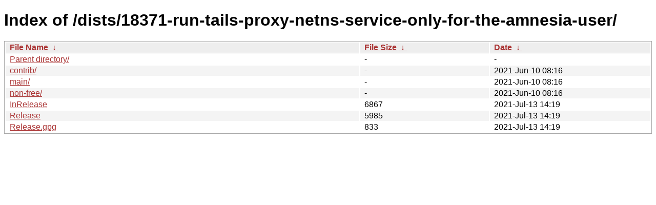

--- FILE ---
content_type: text/html
request_url: http://deb.tails.boum.org/dists/18371-run-tails-proxy-netns-service-only-for-the-amnesia-user/
body_size: 2189
content:
<!DOCTYPE html><html><head><meta http-equiv="content-type" content="text/html; charset=utf-8"><meta name="viewport" content="width=device-width"><style type="text/css">body,html {background:#fff;font-family:"Bitstream Vera Sans","Lucida Grande","Lucida Sans Unicode",Lucidux,Verdana,Lucida,sans-serif;}tr:nth-child(even) {background:#f4f4f4;}th,td {padding:0.1em 0.5em;}th {text-align:left;font-weight:bold;background:#eee;border-bottom:1px solid #aaa;}#list {border:1px solid #aaa;width:100%;}a {color:#a33;}a:hover {color:#e33;}</style>

<title>Index of /dists/18371-run-tails-proxy-netns-service-only-for-the-amnesia-user/</title>
</head><body><h1>Index of /dists/18371-run-tails-proxy-netns-service-only-for-the-amnesia-user/</h1>
<table id="list"><thead><tr><th style="width:55%"><a href="?C=N&amp;O=A">File Name</a>&nbsp;<a href="?C=N&amp;O=D">&nbsp;&darr;&nbsp;</a></th><th style="width:20%"><a href="?C=S&amp;O=A">File Size</a>&nbsp;<a href="?C=S&amp;O=D">&nbsp;&darr;&nbsp;</a></th><th style="width:25%"><a href="?C=M&amp;O=A">Date</a>&nbsp;<a href="?C=M&amp;O=D">&nbsp;&darr;&nbsp;</a></th></tr></thead>
<tbody><tr><td class="link"><a href="../">Parent directory/</a></td><td class="size">-</td><td class="date">-</td></tr>
<tr><td class="link"><a href="contrib/" title="contrib">contrib/</a></td><td class="size">-</td><td class="date">2021-Jun-10 08:16</td></tr>
<tr><td class="link"><a href="main/" title="main">main/</a></td><td class="size">-</td><td class="date">2021-Jun-10 08:16</td></tr>
<tr><td class="link"><a href="non-free/" title="non-free">non-free/</a></td><td class="size">-</td><td class="date">2021-Jun-10 08:16</td></tr>
<tr><td class="link"><a href="InRelease" title="InRelease">InRelease</a></td><td class="size">               6867</td><td class="date">2021-Jul-13 14:19</td></tr>
<tr><td class="link"><a href="Release" title="Release">Release</a></td><td class="size">               5985</td><td class="date">2021-Jul-13 14:19</td></tr>
<tr><td class="link"><a href="Release.gpg" title="Release.gpg">Release.gpg</a></td><td class="size">                833</td><td class="date">2021-Jul-13 14:19</td></tr>
</tbody></table></body></html>